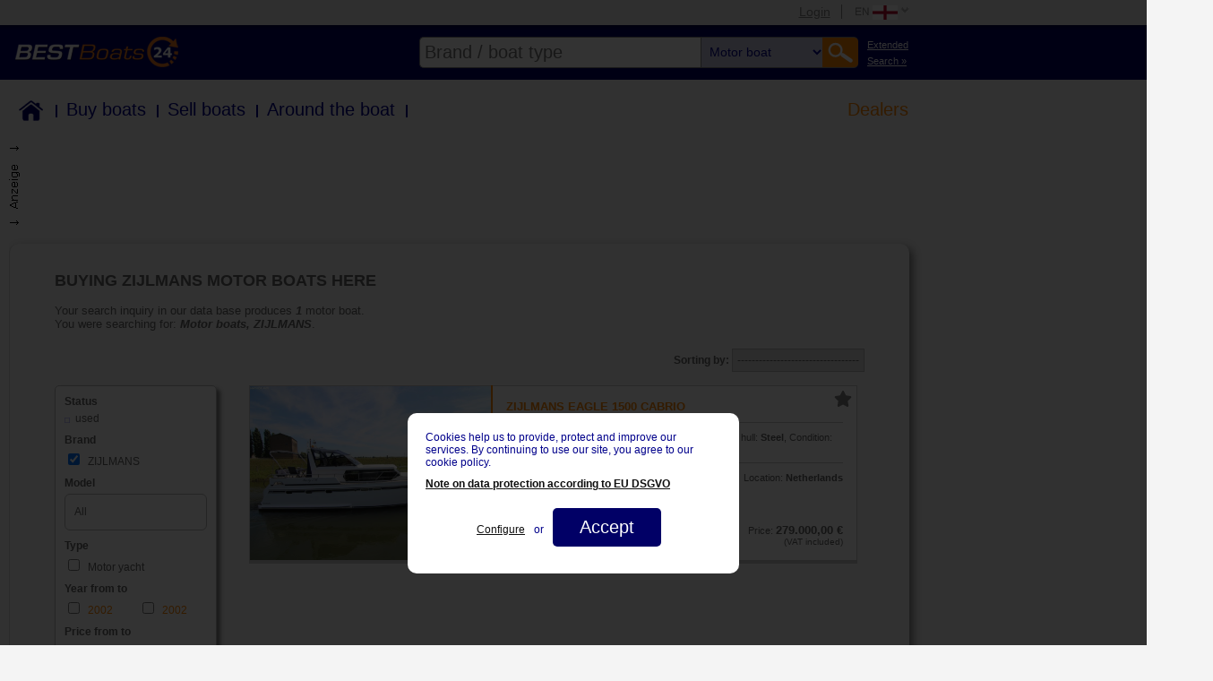

--- FILE ---
content_type: text/html; charset=utf-8
request_url: https://www2.best-boats24.net/en/buy-boats/motor-boats/zijlmans/
body_size: 19335
content:
<!DOCTYPE HTML PUBLIC "-//W3C//DTD HTML 4.01 Transitional//EN" "http://www.w3.org/TR/html4/loose.dtd">
<html lang="en">
<head>

<meta http-equiv="Content-Type" content="text/html; charset=utf-8">
<!-- 
	COPYRIGHT 2004-2026 BY BEST-BOATS24

	This website is powered by TYPO3 - inspiring people to share!
	TYPO3 is a free open source Content Management Framework initially created by Kasper Skaarhoj and licensed under GNU/GPL.
	TYPO3 is copyright 1998-2015 of Kasper Skaarhoj. Extensions are copyright of their respective owners.
	Information and contribution at http://typo3.org/
-->

<base href="//www2.best-boats24.net/">


<meta name="generator" content="TYPO3 4.5 CMS">
<meta name="keywords" content="boats for sale, boat sales, second hand boats, new boats, used boats, powerboats, sail boats, boats">

<link rel="stylesheet" type="text/css" href="/fileadmin/templates/main.css?1697115445" media="all">
<link rel="stylesheet" type="text/css" href="/fileadmin/oldapp/styles/oldapp.css?1537995546" media="all">
<link rel="stylesheet" type="text/css" href="/fileadmin/templates/header.css?1692882638" media="all">






  <title>Buying Zijlmans  motor boats - Secondhand boats - Best-Boats24 </title> <meta name="description" content="Find Zijlmans  motor boats and many further offers of secondhand and new boats on Best-Boats24.">  <meta name="page-topic" content="gebrauchtboote,boote">  <meta name="page-type" content="anzeigen,kleinanzeigen">  <meta name="audience" content="all">  <meta name="publisher" content="best-boats24.net">  <meta name="copyright" content="best-boats24.net">  <meta name="revisit-after" content="7 days">  <meta name="distribution" content="global">  <meta name="robots" content="index, follow">   <meta name="content-language" content="en"> <meta name="google-site-verification" content="-d6I1x3Q1LUx3DZe1M1hCnWCdSXgxbe6N16Fuy9zZL4">  <link rel="alternate" type="application/rss+xml" title="RSS-Feed Best-Boats24.net" href="https://www2.best-boats24.net/de/rss/">  <script type="text/javascript" src="/fileadmin/templates/scripts/jquery-1.7.min.js"></script>  <link rel="author" href="//plus.google.com/u/0/107905269723641402514/"> <!-- hreflang --><link rel="canonical" href="https://www2.best-boats24.net/en/buy-boats/motor-boats/zijlmans/"><meta property="og:image" content="https://www2.best-boats24.net/" /><meta property="og:url" content="http://www2.best-boats24.net/en/buy-boats/motor-boats/" /> <meta property="og:site_name" content="best-boats24.net" />  <meta property="og:title" content="Buy motor boats " />  <meta property="og:description" content="Motor boats for sale from UK and world-wide. Whether new motor boats or used motor boats. Wide range of small motor boats up to classic motor boats." /> <meta property="og:type" content="website" /> <meta name="viewport" content="width=device-width"> 

<script type="text/javascript">
	/*<![CDATA[*/
<!--
// JS function for mouse-over
	function over(name,imgObj)	{	//
		if (version == "n3" && document[name]) {document[name].src = eval(name+"_h.src");}
		else if (document.getElementById && document.getElementById(name)) {document.getElementById(name).src = eval(name+"_h.src");}
		else if (imgObj)	{imgObj.src = eval(name+"_h.src");}
	}
		// JS function for mouse-out
	function out(name,imgObj)	{	//
		if (version == "n3" && document[name]) {document[name].src = eval(name+"_n.src");}
		else if (document.getElementById && document.getElementById(name)) {document.getElementById(name).src = eval(name+"_n.src");}
		else if (imgObj)	{imgObj.src = eval(name+"_n.src");}
	}

// -->
	/*]]>*/
</script>

<script type="text/javascript">
	/*<![CDATA[*/
<!--
if (version == "n3") {
img12_29e4_0_n=new Image(); img12_29e4_0_n.src = "/typo3temp/menu/f1d0c4e0d3.png"; 
img12_29e4_0_h=new Image(); img12_29e4_0_h.src = "/typo3temp/menu/21e284e59d.png"; 
img12_29e4_1_n=new Image(); img12_29e4_1_n.src = "/typo3temp/menu/f8d1223b31.png"; 
img12_29e4_1_h=new Image(); img12_29e4_1_h.src = "/typo3temp/menu/f8d1223b31.png"; 
img12_29e4_2_n=new Image(); img12_29e4_2_n.src = "/typo3temp/menu/32c82008e4.png"; 
img12_29e4_2_h=new Image(); img12_29e4_2_h.src = "/typo3temp/menu/dcfa672c08.png"; 
img12_29e4_3_n=new Image(); img12_29e4_3_n.src = "/typo3temp/menu/4f3c172127.png"; 
img12_29e4_3_h=new Image(); img12_29e4_3_h.src = "/typo3temp/menu/08289adce8.png"; 
img12_29e4_4_n=new Image(); img12_29e4_4_n.src = "/typo3temp/menu/67d33b9b93.png"; 
img12_29e4_4_h=new Image(); img12_29e4_4_h.src = "/typo3temp/menu/3217448061.png"; 
img12_29e4_5_n=new Image(); img12_29e4_5_n.src = "/typo3temp/menu/fb39fd5283.png"; 
img12_29e4_5_h=new Image(); img12_29e4_5_h.src = "/typo3temp/menu/ab834ea9e6.png"; 
img12_29e4_6_n=new Image(); img12_29e4_6_n.src = "/typo3temp/menu/ecfd5b85ce.png"; 
img12_29e4_6_h=new Image(); img12_29e4_6_h.src = "/typo3temp/menu/857d4303c6.png"; 
img12_29e4_7_n=new Image(); img12_29e4_7_n.src = "/typo3temp/menu/de432e33cb.png"; 
img12_29e4_7_h=new Image(); img12_29e4_7_h.src = "/typo3temp/menu/a67b1c3b07.png"; 
img12_29e4_8_n=new Image(); img12_29e4_8_n.src = "/typo3temp/menu/4986e59b1a.png"; 
img12_29e4_8_h=new Image(); img12_29e4_8_h.src = "/typo3temp/menu/16fc044f7a.png"; 
img12_d6ee_0_n=new Image(); img12_d6ee_0_n.src = "/typo3temp/menu/316b667db2.png"; 
img12_d6ee_0_h=new Image(); img12_d6ee_0_h.src = "/typo3temp/menu/9e5fa65152.png"; 
img12_d6ee_1_n=new Image(); img12_d6ee_1_n.src = "/typo3temp/menu/17f49266c8.png"; 
img12_d6ee_1_h=new Image(); img12_d6ee_1_h.src = "/typo3temp/menu/17f49266c8.png"; 
img12_d6ee_2_n=new Image(); img12_d6ee_2_n.src = "/typo3temp/menu/7957ff1cfa.png"; 
img12_d6ee_2_h=new Image(); img12_d6ee_2_h.src = "/typo3temp/menu/bf32b0adf3.png"; 
img12_d6ee_3_n=new Image(); img12_d6ee_3_n.src = "/typo3temp/menu/60fb412283.png"; 
img12_d6ee_3_h=new Image(); img12_d6ee_3_h.src = "/typo3temp/menu/525fc61ef0.png"; 
img12_d6ee_4_n=new Image(); img12_d6ee_4_n.src = "/typo3temp/menu/50781a06c6.png"; 
img12_d6ee_4_h=new Image(); img12_d6ee_4_h.src = "/typo3temp/menu/c85657ec86.png"; 
img12_d6ee_5_n=new Image(); img12_d6ee_5_n.src = "/typo3temp/menu/9ba075a210.png"; 
img12_d6ee_5_h=new Image(); img12_d6ee_5_h.src = "/typo3temp/menu/cfa1eb880f.png"; 
img12_d6ee_6_n=new Image(); img12_d6ee_6_n.src = "/typo3temp/menu/075ff8ce0f.png"; 
img12_d6ee_6_h=new Image(); img12_d6ee_6_h.src = "/typo3temp/menu/c27652d8c7.png"; 
img12_d6ee_7_n=new Image(); img12_d6ee_7_n.src = "/typo3temp/menu/1bd71703c2.png"; 
img12_d6ee_7_h=new Image(); img12_d6ee_7_h.src = "/typo3temp/menu/a94eccb01d.png"; 
img12_d6ee_8_n=new Image(); img12_d6ee_8_n.src = "/typo3temp/menu/9cabb096b6.png"; 
img12_d6ee_8_h=new Image(); img12_d6ee_8_h.src = "/typo3temp/menu/3aea37cbd0.png";
}
// -->
	/*]]>*/
</script>
</head>
<body class="l0 pid1 l1 pid3 l2 pid12 cpid12 pl1 be-" >


  
  <div id="super_top_menu" class="hidden">    
    <div id="mobileMenuWrapper" class="hidden">
      <span id="toggleMobileMenu"></span>
    </div><!-- /#mobileMenuWrapper -->
    <div class="wrap">
      <ul id="top_menu"><li id="login_wrap"><a href="/en/login/" title="Login"  >Login</a></li><li id="lang_menu_wrap"><ul><ul id="menu_lang_items" onmouseover="setHoverClass(this)" onmouseout="unsetHoverClass(this)"><li><a href="/de/boote-kaufen/motorboote/zijlmans/" onmouseover="over('img12_d6ee_0');" onmouseout="out('img12_d6ee_0');"  ><img src="/typo3temp/menu/316b667db2.png" width="65" height="23" border="0" name="img12_d6ee_0" title="Deutsch" alt="Deutsch"></a></li><li class="selected"><a href="/en/buy-boats/motor-boats/zijlmans/" onmouseover="over('img12_d6ee_1');" onmouseout="out('img12_d6ee_1');"  ><img src="/typo3temp/menu/17f49266c8.png" width="65" height="23" border="0" name="img12_d6ee_1" title="English" alt="English"></a></li><li><a href="/es/comprar-barcos/barcos-de-motor/zijlmans/" onmouseover="over('img12_d6ee_2');" onmouseout="out('img12_d6ee_2');"  ><img src="/typo3temp/menu/7957ff1cfa.png" width="65" height="23" border="0" name="img12_d6ee_2" title="Español" alt="Español"></a></li><li><a href="/fr/acheter-bateaux/bateaux-a-moteur/zijlmans/" onmouseover="over('img12_d6ee_3');" onmouseout="out('img12_d6ee_3');"  ><img src="/typo3temp/menu/60fb412283.png" width="65" height="23" border="0" name="img12_d6ee_3" title="Français" alt="Français"></a></li><li><a href="/it/comprare-barche/barche-a-motore/zijlmans/" onmouseover="over('img12_d6ee_4');" onmouseout="out('img12_d6ee_4');"  ><img src="/typo3temp/menu/50781a06c6.png" width="65" height="23" border="0" name="img12_d6ee_4" title="Italiano" alt="Italiano"></a></li><li><a href="/pl/kupic-lodzie/lodzie-motorowe/zijlmans/" onmouseover="over('img12_d6ee_5');" onmouseout="out('img12_d6ee_5');"  ><img src="/typo3temp/menu/9ba075a210.png" width="65" height="23" border="0" name="img12_d6ee_5" title="Polski" alt="Polski"></a></li><li><a href="/cs/koupit-lode/motorove-cluny/zijlmans/" onmouseover="over('img12_d6ee_6');" onmouseout="out('img12_d6ee_6');"  ><img src="/typo3temp/menu/075ff8ce0f.png" width="65" height="23" border="0" name="img12_d6ee_6" title="Ceský" alt="Ceský"></a></li><li><a href="/nl/boten-kopen/motorboten/zijlmans/" onmouseover="over('img12_d6ee_7');" onmouseout="out('img12_d6ee_7');"  ><img src="/typo3temp/menu/1bd71703c2.png" width="65" height="23" border="0" name="img12_d6ee_7" title="Nederlands" alt="Nederlands"></a></li><li><a href="/ru/kupit-lodki/motornye-lodki/zijlmans/" onmouseover="over('img12_d6ee_8');" onmouseout="out('img12_d6ee_8');"  ><img src="/typo3temp/menu/9cabb096b6.png" width="65" height="23" border="0" name="img12_d6ee_8" title="Русский" alt="Русский"></a></li></ul></ul></li></ul>
    </div><!-- /.wrap -->
  </div><!-- /#super_top_menu -->
  <div id="super_header" class="hidden">
    <div id="logo_wrapper">
      <div class="wrap">
        <div id="logo">
          <a href="https://www.en.best-boats24.net/" title="Best-Boats24 Home"  ><img src="/typo3temp/menu/f79a923687.png" width="250" height="45" border="0" alt="We Are Boats"></a>
        </div><!-- /#logo -->
        <div id="searchwrapper">
          <div id="extendedSearchLink"><a href="/en/buy-boats/" >Extended<br> Search &raquo;</a></div><!-- /#extendedSearchLink --><div id="search"><form action="/en/buy-boats/rapid-search/" id="fulltext" name="fulltext" method="get"><span id="motorb-link" data-link="/en/buy-boats/motor-boats/"></span><span id="segelb-link" data-link="/en/buy-boats/sailing-boats/"></span><span id="mehrrb-link" data-link="/en/buy-boats/multiple-hull-boats/"></span><span id="schlb-link" data-link="/en/buy-boats/inflatables/"></span><span id="jetski-link" data-link="/en/buy-boats/jetskis/"></span><span id="ruderb-link" data-link="/en/buy-boats/rowing-boats/"></span><span id="all-link" data-link="/en/buy-boats/rapid-search/"></span><input type="text" name="fulltext" id="input" value="" placeholder="Brand / boat type" autocomplete="off" class="ac_input placeholder"><select id="kategorie" name="kategorie">  <option value="">All types</option>
  <option value="motorb" selected="selected">Motor boat</option>
  <option value="segelb">Sailing boat</option>
  <option value="mehrrb">Multiple hull boat</option>
  <option value="schlb">Inflatable</option>
  <option value="jetski">Watertoy/Jetski</option>
  <option value="ruderb">Rowing boat</option>  </select><input type="submit" value="Go!"><input type="hidden" name="kategorie" value="motorb"></form><div id="autocompleteWrapper"></div></div><!-- #search-->
        </div><!-- /#searchwrapper -->
      </div><!-- /.wrap -->
    </div><!-- /#logo_wrapper -->

    <div id="main_navi" class="wrap">
      <div class="menu_header menu_ul"><ul class="level1"><li><div id="link_2533" class="menu_header_no"><span class="navitem first"><a href="/en/boats/"  title="Home">Home</a></span><span class="border"></span></div></li><li><div id="link_2534" class="menu_header_no"><span class="navitem"><a href="/en/buy-boats/"  title="Buy boats">Buy boats</a></span><span class="border"></span></div></li><li><div id="link_2535" class="menu_header_no"><span class="navitem"><a href="/en/sell-boats/"  title="Sell boats">Sell boats</a></span><span class="border"></span></div></li><li><div id="link_2536" class="menu_header_no"><span class="navitem"><a href="/en/around-the-boat/"  title="Around the boat">Around the boat</a></span><span class="border"></span></div></li><li><div id="link_2539" class="menu_header_ifsub"><span class="navitem last"><a href="/en/dealers/boat-dealers-from-a-to-z/"  title="Dealers">Dealers</a></span></div><ul class="menu_sub level2"><li><div id="link_2648" class="menu_sub_no"><span class="navitem first"><a href="/en/buy-boats/dealers-a-z/" target="_top"  >Boat Dealers from A to Z</a></span></div></li><li><div id="link_2641" class="menu_sub_no"><span class="navitem"><a href="/en/dealers/registration/" target="_top"  >Boat dealer registration</a></span></div></li><li><div id="link_2642" class="menu_sub_no"><span class="navitem"><a href="/en/dealers/our-dealers-prices/" target="_top"  >Our dealers prices</a></span></div></li><li><div id="link_2643" class="menu_sub_no"><span class="navitem"><a href="/en/dealers/overview-of-services/" target="_top"  >Overview of services</a></span></div></li><li><div id="link_4183" class="menu_sub_no"><span class="navitem"><a href="/en/dealers/pay-per-address/" target="_top"  >Pay Per Address</a></span></div></li><li><div id="link_2644" class="menu_sub_no"><span class="navitem last"><a href="/en/dealer-login/" target="_top"  >Dealer login</a></span></div></li></ul></li></ul></div>
    </div><!-- /#main_navi -->
  </div> <!-- /#super_header -->
  
<!-- maintable -->
<table  style="border:0; padding:0; border-spacing: 0; border-collapse: separate;" id="maintable">
<!-- removed td id header and tr id top, see backup file, if anything is wrong. -->
  <tr id="body">
    <td id="body">
      <!-- body -->
      <table border="0" cellpadding="0" cellspacing="0" id="body">
        <tr id="body_row">
          <td id="body_left">
            <div id="body_left">
              <!-- menu_left -->
              <div id="menu_left_pos" class="header_blue_bar"></div>
              <div id="menu_left"></div>
              <div id="menu_left_login"></div>
              <!-- div id="menu_left_feedback"><div><a href="/en/exports/feedback/" title="Feedback" onfocus="blurLink(this);"  id="menu_left_feedback" target="_blank" rel="#feedback_overlay"><img src="/fileadmin/templates/images/feedback_l.png" width="93" height="83" border="0" alt="Feedback"></a></div></div -->
              <!-- content_left -->
              <div id="content_left"></div>
              <!-- content_left_footer -->
              <div id="content_left_footer"></div>
            </div>
          </td>
          <td id="body_middle">
            <div id="body_middle">
              
              <div id="newsheet">
                
                
                <!-- content -->
                <div class="xxxfield_layout_1"></div><div id="oldapp" class="oa-alias-motorboot oa-alias-en-motorboot"><!-- oldapp begin -->
<script type="text/javascript">
<!--
function keycheck(e) {
	var key = null;   
	if (e.which) {           
	    key = e.which; //normale Browser   
	} else {   
	    key = e.keyCode; //IE   
	} 
	if (key == 13) {  
	    search_plus();   
	} else {   
	    return true;   
	}   
}
function search_plus() {
	var keywords = jQuery('form[name=suchformular] input[name=fulltext]').val();
	if(keywords!=undefined){
		var regex = /[\+~<>\*"\(\)]|(^\-)|(\s\-)/;
		var ergebnis = regex.exec(keywords);
		if(!ergebnis) {
			var keyword_array = keywords.split(' ');
			for( var k=0; k<keyword_array.length; k++ ) {
				keyword_array[k] = '+'+keyword_array[k];
			}
			var new_keywords = keyword_array.join(' ');
			document.forms["suchformular"].elements["fulltext"].value = new_keywords;
		}
	}
}

//-->
</script><style>
table#body td#body_middle {
	width: auto;
}
table#body div#body_middle {
	width: auto;
}
table#body h1.headline {
	font-family: verdana, sans-serif;
	font-size: 18px;
	color: darkblue;
	margin: 5px 0 10px 18px;
	font-weight: normal;
}
</style><form action="/en/buy-boats/motor-boats/?oa-mask=8&oa_alias=motorboot&oa_langcode=1&oa_language=en#start" method="GET" name="suchformular" onsubmit="search_plus();"><input type="hidden" name="oa-mask" value="8"><input type="hidden" name="oa_alias" value="motorboot"><input type="hidden" name="oa_langcode" value="1"><input type="hidden" name="oa_language" value="en">	<script type="text/javascript">

function change(id) {
	if(id!='a') {
		var anzahl = +1;		//var link = document.getElementById("Link"+id).href;
    var link = jQuery('data-container#Link'+id).attr('src');
		if((id==8 || id==9)&& anzahl>1){
			link = link.replace(/preismin=&/i, 'preismin=1%7C2147483647&');
		}
		else {
			link = link.replace(/preismin=1%7C2147483647&/i, 'preismin=&');
		}
		location.href = link;
	}
}

function setFormValues(property, text){
	var sf = document.suchformular;
	if(sf[property] && sf[property][0]){//it is an object with at least one child (select->option ie.)
		sf[property][0].text = text;
	}
}

function changeSelectDefaultValue(){
	var selectFields = document.querySelectorAll("#searchform2 select:not(#changer):not([name=postalCodeCountry]):not([name=distance])");
	if(selectFields.length > 0){
		for(var i=0, l=selectFields.length; i<l; i++){
			/* selectFields[i][0].value = "Alle"; */          
			selectFields[i][0].innerText = "Alle";
		}
	}
}

function changeOp() {
	setFormValues("marke", "Manufacturer");
	setFormValues("seabjmin", "Year from");
	setFormValues("seabjmax", "Year to");
	setFormValues("preismin", "Price € from");
	setFormValues("preismax", "Price € to");
	setFormValues("laengemi", "Length from");
	setFormValues("laengema", "Length to");
	setFormValues("liegeplatz", "Location");
	setFormValues("motorort", "Motor type");
	setFormValues("kraftstoff", "Fuel");
	setFormValues("leistung", "Performance");
	setFormValues("owner", "Offerer");
	setFormValues("auswahl1", "Selection");
	setFormValues("material", "Material");
	setFormValues("zustand", "Condition");
	setFormValues("revdate", "Insert date");
}
/*
jQuery(document).ready(function(){
	changeOp();
	changeSelectDefaultValue();
});
*/
</script><style type="text/css">
table#maintable table#body td#body_middle {
  width: auto;  
}
table#maintable table#body div#body_middle {
  width: auto;
}
table#maintable table#body td#body_right {
  display: none;  
}
table#maintable table#body div#content_top {
  display: none;  
}
table#body table.content_searchlist td.rightad {
	width: 300px;
}
table#body div.top_ad1024 {
	text-align: right;
}
table#body div.top_ad1024 div:first-child {
	text-align: left;
	background-image: url("//www2.best-boats24.net/fileadmin/templates/images/ad_l.gif");
  background-repeat: no-repeat;
  background-position: top left;
	padding-left: 15px;
	height: 90px;
	width: 1015px;
}
table#body div.top_ad720,
table#body div.top_ad520,
table#body div.top_ad320,
table#body div.inbetweenad {
	text-align: center;
}
table#body div.top_ad720 div,
table#body div.top_ad520 div,
table#body div.top_ad320 div {
  margin: 20px auto 0px;
	height: 90px;
}
table#body div.top_ad720 div {
	width: 720px;
}
table#body div.top_ad520 div {
	width: 520px;
}
table#body div.top_ad320 div {
	width: 320px;
}
table#body div#body_middle div.top_ad div iframe {
	height: 90px;
}
table#body table.content_searchlist {
  xwidth: initial;
}
table#body table.content_searchlist td {
  padding: 0px;
}
table#body div.listbody1 {
  background: #f4f4f4;
  border-radius: 10px;
  box-shadow: 4px 4px 10px grey;
  color: #656565;
  font-family: verdana,arial;
  font-size: 1.2em;
  margin: 20px 10px 10px 0;
  max-width: 904px;
  padding: 30px 50px 10px;
}
table#body h1.headline {
	font-family: verdana,arial;
	font-size: 1.4em;
	color: #656565;
	margin: 0 0 15px 0;
	font-weight: bold;
}
#oldapp.oa-alias-haendler_boote div.textoben, 
body.pid3 #oldapp div.textoben, 
body.pid13 #oldapp div.textoben, 
body.pid28 #oldapp div.textoben {
  font-size: 1em;
  padding-left: 0px;
  margin-bottom: 20px;
}
table#body div.textoben span.infotext {
	font-size: 1em;
}
table#body div.textoben span.infotext0 {
	font-size: 1.2em;
  color: red;
}
table#body div#sort {
	text-align: right;
	margin-bottom: 15px;
	font-size: 0.9em;
}
table#body div#sort div#closesortform {
	display: none;
	font-weight: bold;
	cursor: pointer;
}
table#body div.headtext {
	margin-bottom: 15px;
}
table#body img.headimage {
	width: 100%;
	margin-bottom: 15px;
}
table#body td.text_category img {
	width: 99%;
	border: 1px solid #656565;
}
table#body div.searchform {
	width: 102%;
	margin-bottom: 15px;
	display: flex;
	flex-wrap: wrap;
}
table#body div.searchform select, 
table#body div.searchform div.model input, 
table#body div.searchform div.postalCode input, 
table#body div.searchform div.send input, 
table#body div#sort select, 
table#body div.searchform2 select, 
table#body div.searchform2 div.model input, 
table#body div.searchform2 div.send input {
  -webkit-appearance: none;
  -moz-appearance: none;
  appearance: none;
  border: 1px solid #bbbbbb;
  border-radius: 6px;
  padding: 10px;
	color: #656565;
	xbackground: url(/fileadmin/oldapp/htdocs/images/arrowdown.gif) no-repeat right #FFFFFF;
} 
table#body div.searchform2 select.postal,
table#body div.searchform2 input.postalLocOrPlace {
  -webkit-appearance: none;
  -moz-appearance: none;
  appearance: none;
  border: 1px solid #e1e1e1;
  padding: 4px;
  border-radius: unset;
} 
table#body div.searchform2 input.postalLocOrPlace {
  box-sizing: border-box;
} 
table#body div.searchform2 input.postalLocOrPlaceReset {
  -webkit-appearance: none;
  -moz-appearance: none;
  appearance: none;
  box-sizing: border-box;
  border: none;
  padding: 4px;
  border-radius: unset;
  width: 100%;
}
table#body div#sort select {
  border-radius: 0;
  padding: 5px;
}
table#body div.searchform div {
	margin-bottom: 10px;
}
table#body div.searchform div.part1 {
	width: 98%;
	position: relative;
	color: #FF8601;
}
table#body div.searchform div.part1 span {
	position: absolute;
	z-index:2;
	background: #f4f4f4;
	top: 0;
	left: 0; 
}
table#body div.searchform div.part1 hr {
	border-bottom: #bbbbbb solid 1px;
	margin: 8px 0px;
	border-top: 0;
}
table#body div.searchform div.model input,
table#body div.searchform div.postalCode input, 
table#body div.searchform2 div.model input {
	width: 100%;
	height: 41px;
	box-sizing: border-box;
}
table#body div.searchform div.model input::-webkit-input-placeholder,
table#body div.searchform div.postalCode input::-webkit-input-placeholder, 
table#body div.searchform2 div.model input::-webkit-input-placeholder {
	color: #656565;
}
table#body div.searchform div.model input::-moz-placeholder,
table#body div.searchform div.postalCode input::-moz-placeholder, 
table#body div.searchform2 div.model input::-moz-placeholder {
	color: #656565;
	opacity: 1;  
}
table#body div.searchform div.model input:-ms-input-placeholder,
table#body div.searchform div.postalCode input:-ms-input-placeholder, 
table#body div.searchform2 div.model input:-ms-input-placeholder {  
	color: #656565;  
}
table#body div.searchform div.half, 
table#body div.searchform div.profi, 
table#body div.searchform div.treffer {
	width: 48%;
	margin-right: 2%;
}
table#body div.searchform div.profi, 
table#body div.searchform div.treffer {
	color: #FF8601;
	font-size: 1.2em;
	font-weight: bold;
}
table#body div.searchform div.treffer {
	text-align: right;
}
table#body div.searchform div.quarter {
	width: 23%;
	margin-right: 2%;
}
table#body div.searchform div.send {
	width: 100%;
	text-align: right;
}
table#body div.searchform2 div.send1 {
	display: block;
  margin: 10px 0;
}
table#body div.searchform2 div.send2 {
	display: none;
}
table#body div.searchform div.send input {
	width: 48%;
	margin-right: 2%;
  border: 1px solid #ff8601;
	background: #ff8601;
	color: #FFFFFF;
	font-weight: bold;
	cursor: pointer;
}
table#body div.searchform div.halfselect select {
	width: 50%;
}
table#body div.searchform select, table#body div.searchform input {
	width: 100%;
	font-size: 1em;
}
table#body div.searchform input[type="checkbox"], table#body div.searchform2 input[type="checkbox"] {
	width: auto;
}
table#body table.below_search {
	width: 100%;
	margin-bottom: 15px;
}
table#body table.below_search td {
	vertical-align: top;
}
table#body table.below_search div#search_help {
	width: 150px;
	margin: 0;
	padding: 0;
	float: none;
}
table#body table.below_search td.text_category {
	display: block;
}
table#body table.below_search td.text_category h3 {
	font-size: 1em;
	margin: 0 0 15px 0;
}
table#body table.below_search td.text_category div {
	color: #656565;
	font-size: 1.2em;
}
table#body table.below_search td.text_category h4 {
	color: #656565;
	font-size: 1.2em;
	text-transform: none;
	font-weight: normal;
	margin: 15px 0px;
	width: 100%;
}
table#body table.below_search td.text_category h4.texth4 {
	font-size: 1em;
}
table#body table.below_search td.text_category div.selection, table#body table.below_search td.text_category div.selection2 {
	display: flex;
	flex-wrap: wrap;
	font-size: 1em;
	margin-bottom: 20px;
}
table#body table.below_search td.text_category div.selection a {
	color: #656565;
	font-size: 1.2em;
}
table#body table.below_search td.text_category div.selection2 a {
	color: #656565;
	font-size: 1em;
}
table#body table.below_search td.text_category div.textdiv, table#body table.below_search td.text_category img {
	margin-bottom: 20px;
}
table#body table.below_search td.text_category h4.texth4, {
	font-size: 1em;
}
table#body table.below_search div#search_help div.link_container a {
	color: #656565;
}
table#body table.below_search div#search_help div.link_container a.link:hover {
	background: url(/fileadmin/oldapp/htdocs/images/list_bg_grau.gif) no-repeat;
}
table#body table.below_search div#search_help div.link_container div.header {
	color: #FF8601;
}
table#body table.below_search div.mehr {
	text-align: right;
	color: #656565;
	font-size: 1.2em;
	cursor: pointer;
	display: none;
}
table#body div.searchform2 {
	width: 20%;
  float: left;
}
table#body div.searchform2 div.searchform2border {
	background: #FFFFFF;
  border-radius: 5px;
  box-shadow: 4px 4px 4px grey;
  padding: 10px;
  border: 1px solid #bbbbbb;
}
table#body div.searchform2 div.leftad {
	margin-top: 30px;
  text-align: center;
}
table#body div.searchform2 div.leftad div.beliebtemodelle {
	line-height: 25px;
  text-align: left;
  border-radius: 5px;
  border: 1px solid #bbbbbb;
	background-color: #ff8601;
}
table#body div.searchform2 div.leftad div.beliebtemodelle p.header {
  color: #FFFFFF;
  font-size: 15px;
  padding: 5px 10px;
  margin: 0;
}
table#body div.searchform2 div.leftad div.beliebtemodelle p.content {
	background-color: #FFFFFF;
  padding: 10px;
  margin: 0;
  border-radius: 0 0 3px 3px;
}
table#body div.searchform2 div.leftad div.beliebtemodelle a {
	color: #656565;
}
table#body div.searchform2 div#closesearchform2 {
	display: none;
	margin-bottom: 15px;
  text-align: right;
	font-weight: bold;
	cursor: pointer;
}
table#body div.searchform2 div#closesearchform2 span {
	color: red;
}
table#body div.searchform2 select, table#body div.searchform2 input {
	width: 100%;
}
table#body div.searchform2 div.criteria {
	font-size: 0.9em;
	font-weight: bold;
	margin-bottom: 5px;
	clear: both;
}
table#body div.searchform2 div.criteriathin {
	font-weight: normal;
}
table#body div.searchform2 div.full {
	font-size: 0.9em;
}
table#body div.searchform2 div.half {
	float: left;
	width: 48%;
	font-size: 0.9em;
}
table#body div.searchform2 div.half select, table#body div.searchform2 div.half {
	color: #ff8601;
}
table#body div.searchform2 div.right {
	margin-left: 4%;
}
table#body div.searchform2 div.full, table#body div.searchform2 div.half {
	margin-bottom: 10px;
}
table#body div.searchform2 div.lastfull {
	margin-bottom: 0px;
}
table#body div.searchform2 a.link {
	font-size: 1em;
	color: #656565;
	white-space: nowrap;
	background: url(/fileadmin/oldapp/htdocs/images/list_bg_h.gif) no-repeat 0 6px;
  display: block;
  padding-left: 12px;
  text-decoration: none;
}
table#body div.searchform2 a.link:hover {
	background: url(/fileadmin/oldapp/htdocs/images/list_bg_grau.gif) no-repeat 0 6px;
}
table#body div.searchform2 div.send input {
  border: 1px solid #ff8601;
	background: #ff8601;
	color: #FFFFFF;
	font-weight: bold;
	cursor: pointer;
	white-space: normal;
}
table#body div.list2 {
	margin-left: 24%;
  display: table; 
  border-collapse:collapse;
	width: 75%; 
}
table#body div.newlist_boat {
	display: table-row;
	border-top: 1px solid #cacaca;
	border-left: 1px solid #cacaca;
	border-right: 1px solid #cacaca;
	border-bottom: 4px solid #cacaca;
}
table#body div.image {
	display: table-cell;
	width: 40%;
	position: relative;
  background-size: cover;
  xbackground-clip: content-box;
  background-position: center;
  background-repeat: no-repeat;
}
table#body div.image a {
	position:absolute;
  top:0;
  left:0;
  width:100%;
  height: 100%;
  z-index: 6;
  text-decoration: none;
}
table#body img.top {
	position: absolute;
	top: -3px;
	left: -3px;
	z-index: 5;
}
table#body div.data {
	display: table-cell;
	vertical-align: top;
	padding: 15px;
	background: #FFFFFF;
}
table#body div.sponsored {
	background: #e6e6e6;
}
table#body div.data div.h2 {
	margin: 0px;
}
table#body div.data div.h2 a {
	color: #FF8601;
	text-decoration: none;
  font-weight: bold;
}
table#body div.variousdata {
	border-top: 1px solid #cacaca;
	border-bottom: 1px solid #cacaca;
	padding: 10px 0;
	margin: 10px 0;
	font-size: 0.8em;
}
table#body div.variousdata a {
	color: #656565;
}
table#body a.yearlink {
	text-decoration: none;
}
table#body div.firstrow,
table#body div.secondrow {
	display: flex;
	justify-content: space-between;
}
table#body div.secondrow {
	margin-top: 10px;
}
table#body div.companyname {
	font-size: 0.8em;
	font-weight: bold;  
  flex-grow: 1;
  flex-basis: 50%;
  padding-right: 10px;
}
table#body div.year td {
	font-size: 0.8em;
	color: #656565;
}
table#body div.location2, table#body div.price2 {
	font-size: 0.8em;
	text-align: right;
}
table#body div.location2 {
	margin-bottom: 10px;
}
table#body div.location2 span, table#body div.price2 span, table#body tr.location3 span, table#body div.price3 span {
	font-size: 0.9em;
}
table#body div.price2 span.pricetag, table#body div.price3 span.pricetag {
	font-size: 1.2em;
	font-weight: bold;
}
table#body div.price3 {
	border-left: 1px solid #cacaca;
	border-right: 1px solid #cacaca;
	border-bottom: 4px solid #cacaca;
  background: #FFFFFF;
	text-align: right;
	font-size: 1em;
	padding: 0 8px 8px;
	position: relative;
}
table#body div.breakrow {
	display: table-row;
}
table#body div.breakrow div {
	height: 25px;
}
table#body td.rightad {
	width: 170px;
}
table#body div.buttonfoot {
	display: none;
}
table#body div.new_list_pagebrowser_bottom {
	width: 100%;
	padding-left: 0;
	word-spacing: -1px;
	text-align: center;
}
table#body div#searchform2 div.model2 span {
  display: none;
}
table#body div.inbetweenad {
	height: 100px;
  display: table-row;
  position: relative;
}
table#body div.iba678 {
  display: -webkit-box;
	display: flex;
  height: 100px;
}
table#body div.iba500 {
	display: none;
}
table#body div.iba320 {
	display: none;
}
table#body div.after71 a {
	position: absolute;
}
table#body div.after73 a {
	display: block;
  width: 320px;
}
table#body div#modelLinks {
  margin-top: 0px;
  margin-bottom: 20px;
  font-size: 1em;
  position: relative;
  max-height: 35px;
  overflow: hidden;
  transition: all 0.4s linear;
  padding: 0 35px 0 0;
}
table#body div#modelLinks span.modelLinksHead {
  color: #FF9105;
}
table#body div#modelLinks a {
  font-size: 1em;
  text-transform: capitalize;
  text-decoration: none;
} 
table#body div#modelLinks a:hover {
  text-decoration: underline;
}
input#toggle {
  visibility: hidden
}
div#modelLinks label {
  position: absolute;
  top: 0px;
  right: 0px;
  width: 30px;
  height: 32px;
  border: 1px solid lightgray;
  font-size: 25px;
  padding-left: 5px;
  background-color: #f4f4f4;
}
input#toggle:checked + #modelLinks {
  max-height: 1000px;
}

@media (min-width: 1024px) {
	table#body div.listbody1 {
	  width: 904px;
	}
  table#body div.top_ad720,
  table#body div.top_ad520,
  table#body div.top_ad320 {
  	display: none;
  }
}

@media (max-width: 1023px) {
	table#body td.rightad, 
  table#body div.top_ad1024, 
  table#body div.searchform2 div.leftad  {
		display: none;
	}
  table#body div#modelLinks {
    border: 1px solid lightgray;
    display: flex;
    flex-wrap: wrap;
    padding: 10px 0;
    max-height: 39px;
  }
  table#body div#modelLinks span.modelLinksHead {
    font-size: 15px;
    font-family: verdana;
    width: 43%;
    margin-bottom: 10px;
    margin-left: 6%;
    display: block;
  }
  div#modelLinks label {
    top: -1px;
    right: -1px;
  }
  table#body div#modelLinks a {
    width: 43%;
    margin-bottom: 10px;
    margin-left: 6%;
    display: block;
    color: #656565;
    font-size: 15px;
    font-family: verdana;
    text-transform: capitalize;
    text-decoration: underline;
  }
  table#body div#modelLinks span.komma {
    display: none;
  }
}

@media (max-width: 1014px) {
	table#body div.iba678  {
		display: none;
	}
	table#body div.iba320  {
		display: none;
	}
}

@media (min-width: 801px) and (max-width: 1014px) {
	table#body div.iba500  {
    display: -webkit-box;
  	display: flex;
    height: 100px;
	}
  table#body div.after72 a  {
  	position: absolute;
    left: 50%;
    margin-left: -175px;
  }
  @-moz-document url-prefix() {
    table#body div.after72 a {
      margin-left: -250px;
    }
}
}

@media (min-width: 738px) and (max-width: 1023px) {
  table#body div.top_ad720 {
  	display: block;
  }
  table#body div.top_ad520 {
  	display: none;
  }
  table#body div.top_ad320 {
  	display: none;
  }
}

@media (min-width: 538px) and (max-width: 737px) {
  table#body div.top_ad720 {
  	display: none;
  }
  table#body div.top_ad520 {
  	display: block;
  }
  table#body div.top_ad320 {
  	display: none;
  }
}

@media (min-width: 551px) and (max-width: 800px) {
	table#body div.iba500  {
		display: block;
    position: relative;
    top: 0;
    left: 50%;
    margin-left: -250px;
    margin-top: 0px;
	}
  table#body div.after72 a  {
  	display: block;
    width: 500px;
  }
}

@media (max-width: 550px) {
	table#body div.iba678  {
		display: none;
	}
	table#body div.iba500  {
		display: none;
	}
	table#body div.iba320  {
		display: block;
    position: relative;
    top: 0;
    left: 50%;
    margin-left: -160px;
    margin-top: 0px;
	}
  table#body div.inbetweenad {
    height: auto;
  }
}

@media (max-width: 537px) {
  table#body div.top_ad720 {
  	display: none;
  }
  table#body div.top_ad520 {
  	display: none;
  }
  table#body div.top_ad320 {
  	display: block;
  }
}

@media (min-width: 801px) {
	table#body table.below_search td.text_category {
		xpadding-right: 30px;
	}
	table#body table.below_search td.text_category div.selection a {
		width: 25%;
	}
	table#body table.below_search td.text_category div.selection2 div {
		width: 50%;
	}
	table#body tr.location3, table#body div.price3 {
		display: none;
	}
  table#body div.image {
  	border-right: 2px solid #FF8601;
  }
}

@media (max-width: 800px) {
	table#body div.listbody1 {
	  padding: 20px 20px 10px;
	  border-radius: 0px;
	  box-shadow: none;
    border-left: 0px !important;
	}
	table#body table.below_search td.text_category {
		height: 200px;
		overflow: hidden;
	}
	table#body table.below_search td.text_category div.selection a {
		width: 33.33%;
	}
	table#body table.below_search td.text_category div.selection2 div {
		width: 100%;
	}
	table#body table.below_search div#search_help {
		display: none;
	}
	table#body table.below_search div.mehr {
		display: block;
	}
	table#body div.list2 {
		display: block;
		margin: 0;
		width: 100%; 
	}
	table#body div.list2ad {
		display: none;
	}
	table#body div.searchform2 a.link {
		font-size: 1em;
	}
	table#body div.newlist_boat {
		border: 0;
		display: block;
		width: 100%;
		float: none;
		margin-bottom: 25px;
		xheight: 485px;
	}
	table#body div.breakrow {
	  display: none;
	}
  table#body div.searchform2 div.send1 {
  	display: block;
  }
  table#body div.searchform2 div.send2 {
  	display: none;
  }
	table#body div.data h2 {
		padding-bottom: 10px;
		border-bottom: 1px solid #cacaca;
		margin-bottom: 10px;
	}
	table#body div.image {
    border-bottom: 2px solid #ff8601;
		border-top: 1px solid #cacaca;
		display: block;
    position: relative;
    width: 100%;
    height: 260px;
	}
	table#body div.data {
		border-left: 1px solid #cacaca;
		border-right: 1px solid #cacaca;
		padding: 8px;
		display: block;
		xheight: 165px;
		xoverflow: hidden;
	}
	table#body div.variousdata {
		display: none;
	}
  table#body div.firstrow,
  table#body div.secondrow {
  	display: block;
  }
	table#body div.year {
		float: none;
		width: 100%;
	}
	table#body div.year td {
		width: 50%;
		font-size: 1.1em;
	}
	table#body div.location2, table#body div.price2 {
		display: none;
	}
	table#body div.location3 span {
		font-size: 0.9em;
	}
	table#body div.new_list_pagebrowser_bottom {
		font-size: 1.1em;
	}
  table#body div.searchform div.marke, table#body div#searchform2 div.marke {
    display: none;
  }
  table#body div#searchform2 div.model2 span {
    display: inline;
  }
	#oldapp.oa-alias-haendler_boote, body.pid3 #oldapp, body.pid13 #oldapp, body.pid28 #oldapp {
    overflow: visible;
	}
	table#body table.content_searchlist td {
		overflow: auto;
	}
  table#body div.searchform2 div.searchform2border {
  	font-size: 1.6em;
  }
  table#body div.searchform2 select, table#body div.searchform2 input {
  	font-size: 1em;
  }
	table#body div.searchform2 {
    display: none;
    position: absolute;
    top: 150px;
    left: 0;
    width: 80%;
    z-index: 99;
	}
	table#body div#sort {
		display: none;
		text-align: center;
		position: fixed;
		bottom: -15px;
		left: 0;
		width: 100%;
		background: #FFFFFF;
		z-index: 10;
		padding-bottom: 10px;
		border-top: 1px solid #cacaca;
	}
	table#body div#sort div#closesortform {
		text-align: right;
	}
	table#body div.buttonfoot {
		display: block;
    bottom: 0;
    left: 0;
    position: fixed;
    width: 100%;
    z-index: 100;
	}
	table#body div#sortbutton, table#body div#searchbutton {
		width: 50%;
    z-index: 100;
    height: 26px;
    font-size: 20px;
    font-weight: bold;
    float: left;
    text-align: center;
    padding: 6px 0;
    color: #FFFFFF;
		cursor: pointer;
	}
  table#body div.searchform2 a.link {
  	background: url(/fileadmin/oldapp/htdocs/images/checkbox_like_empty.gif) no-repeat 4px 8px;
    padding-left: 33px;
  }
  table#body div.searchform2 a.link:hover {
  	background: url(/fileadmin/oldapp/htdocs/images/checkbox_like_full.gif) no-repeat 4px 8px;
  }
	table#body div#sortbutton {
		background: #656565;
	}
	table#body div#searchbutton {
		background: #ff8601;
	}
	table#body div#sortbutton a, table#body div#searchbutton a {
		text-decoration: none;
	}
  table#body div.inbetweenad {
    display: block;
    margin-bottom: 13px;
  }
}

@media (max-width: 500px) {
	table#body div.listbody1 {
	  padding: 20px 6px 10px;
	  border-radius: 0px;
	  box-shadow: none;
	}
	table#body table.below_search td.text_category {
		height: 200px;
		overflow: hidden;
	}
	table#body div.searchform div.half {
		width: 98%;
	}
	table#body div.searchform div.quarter {
		width: 48%;
		margin-right: 2%;
	}
	table#body table.below_search td.text_category div.selection a {
		width: 50%;
	}
	table#body table.below_search td.text_category div.selection2 div {
		width: 100%;
	}
	table#body table.below_search div#search_help {
		display: none;
	}
	table#body table.below_search div.mehr {
		display: block;
	}
}
</style><table class="content_searchlist"><tr><td>
		<div class="top_ad1024 top_ad">
			<div>
				    	            	      		        		        			          			          				            				              				                				                  				                    				                      				                      					                    							                      							                        							                          							                            							                              							                                							                                  							                                  								                                  									                                    									                                      									                                      										                                      											                                      												                                      													                                        													                                        														                                        															                                        																                                            															                                            																                                            																	                                              																	                                              																		                                              																			                                              																				                                                																				                                                																					                                                																						                                                  																						                                                    																						                                                    																							                                                    																								                                                    																									                                                      																									                                                        																									                                                          																									                                                            																									                                                            																										                                                            																											                                                              																											                                                                                                                  		                                                                																												                                                                																													                                                                  																													                                                                                                                          		                                                                    																														                                                                      																														                                                                      																															                                                                        																															                                                                                                                                      	                                                                                                                                        	                                                                                                                                          	                                                                                                                                            	                                                                                                                                                <script type="text/javascript"><!--//<![CDATA[
                                                                                                                                                  var m3_u = (location.protocol=='https:'?'https://ads.best-boats24.net/www/delivery/ajs.php':'http://ads.best-boats24.net/www/delivery/ajs.php');
                                                                                                                                                  var m3_r = Math.floor(Math.random()*99999999999);
                                                                                                                                                  if (!document.MAX_used) document.MAX_used = ',';
                                                                                                                                                  document.write ("<scr"+"ipt type='text/javascript' src='"+m3_u);
                                                                                                                                                  document.write ("?zoneid=411");
                                                                                                                                                  document.write ('&cb=' + m3_r);
                                                                                                                                                  if (document.MAX_used != ',') document.write ("&exclude=" + document.MAX_used);
                                                                                                                                                  document.write (document.charset ? '&charset='+document.charset : (document.characterSet ? '&charset='+document.characterSet : ''));
                                                                                                                                                  document.write ("&loc=" + escape(window.location));
                                                                                                                                                  if (document.referrer) document.write ("&referer=" + escape(document.referrer));
                                                                                                                                                  if (document.context) document.write ("&context=" + escape(document.context));
                                                                                                                                                  if (document.mmm_fo) document.write ("&mmm_fo=1");
                                                                                                                                                  document.write ("'><\/scr"+"ipt>");
                                                                                                                                                //]]>--></script><noscript><a href="http://ads.best-boats24.net/www/delivery/ck.php?n=ad2273f3&cb=INSERT_RANDOM_NUMBER_HERE" target="_blank"><img src="http://ads.best-boats24.net/www/delivery/avw.php?zoneid=411&cb=INSERT_RANDOM_NUMBER_HERE&n=ad2273f3" border="0" alt=""></a></noscript>
                                                                                																															                                                                              																															                                                                            																															                                                                          																															                                                                        																															                                                                      																															                                                                    																															                                                                  																															                                                                																															                                                              																															                                                            																															                                                          																															                                                        																															                                                      																															                                                    																															                                                  																															                                                																															                                              																															                                            																															                                          																															                                        																															                                      																															                                    																															                                  																															                                																															                              																															                            																															                          																															                        																															                      																															                    																															                  																															                  																														              																															              																														              																													              																												              																											              																										              																									              																								              																							              																						              																					              																				              																			              																		              																	              																              															              														              													              												              											              										              									              								              							              						              					              				              			              		              	            	          	        	                                                  			</div>
		</div>
		<div class="top_ad720 top_ad">
			<div>
					  	    	<style>
table#body div.top_ad720 div {
  display: none;
}
</style></div>
		</div>
		<div class="top_ad520 top_ad">
			<div>
					  	    	<style>
table#body div.top_ad520 div {
  display: none;
}
</style></div>
		</div>
		<div class="top_ad320 top_ad">
			<div>
					  	    	<style>
table#body div.top_ad320 div {
  display: none;
}
</style></div>
		</div>
		<div class="listbody1">
				<h1 class="headline">    	    	  			Buying Zijlmans motor boats here  								    						  </h1>											<div class="textoben">                  						Your search inquiry in our data base produces <span class="infotext">1</span>					motor boat.																									<br>					You were searching for: <span class="infotext">Motor boats, ZIJLMANS</span>.				      	            </div>															<input type="hidden" name="kategorie" value="motorb"><style type="text/css">td#body_left{display:none;}</style><data-container src="/en/buy-boats/motor-boats/?oa-mask=8&oa_alias=motorboot&oa_langcode=1&oa_language=en&owner=&kategorie=motorb&revdate=&marke=ZIJLMANS&modell=&auswahl1=&baujahrmin=&baujahrmax=&baujahr=&zustand=&liegeplatz=&material=&laenge=&kraftstoff=&motorort=&leistung=&preis=&preismin=&preismax=&bjmin=&seabjmin=&seabjmax=&laengemi=&laengema=&import_ok=ok&fulltext=&first=0&order=marke" id="Link0"></data-container><data-container src="/en/buy-boats/motor-boats/?oa-mask=8&oa_alias=motorboot&oa_langcode=1&oa_language=en&owner=&kategorie=motorb&revdate=&marke=ZIJLMANS&modell=&auswahl1=&baujahrmin=&baujahrmax=&baujahr=&zustand=&liegeplatz=&material=&laenge=&kraftstoff=&motorort=&leistung=&preis=&preismin=&preismax=&bjmin=&seabjmin=&seabjmax=&laengemi=&laengema=&import_ok=ok&fulltext=&first=0&order=marke+desc" id="Link1"></data-container><data-container src="/en/buy-boats/motor-boats/?oa-mask=8&oa_alias=motorboot&oa_langcode=1&oa_language=en&owner=&kategorie=motorb&revdate=&marke=ZIJLMANS&modell=&auswahl1=&baujahrmin=&baujahrmax=&baujahr=&zustand=&liegeplatz=&material=&laenge=&kraftstoff=&motorort=&leistung=&preis=&preismin=&preismax=&bjmin=&seabjmin=&seabjmax=&laengemi=&laengema=&import_ok=ok&fulltext=&first=0&order=baujahr" id="Link2"></data-container><data-container src="/en/buy-boats/motor-boats/?oa-mask=8&oa_alias=motorboot&oa_langcode=1&oa_language=en&owner=&kategorie=motorb&revdate=&marke=ZIJLMANS&modell=&auswahl1=&baujahrmin=&baujahrmax=&baujahr=&zustand=&liegeplatz=&material=&laenge=&kraftstoff=&motorort=&leistung=&preis=&preismin=&preismax=&bjmin=&seabjmin=&seabjmax=&laengemi=&laengema=&import_ok=ok&fulltext=&first=0&order=baujahr+desc" id="Link3"></data-container><data-container src="/en/buy-boats/motor-boats/?oa-mask=8&oa_alias=motorboot&oa_langcode=1&oa_language=en&owner=&kategorie=motorb&revdate=&marke=ZIJLMANS&modell=&auswahl1=&baujahrmin=&baujahrmax=&baujahr=&zustand=&liegeplatz=&material=&laenge=&kraftstoff=&motorort=&leistung=&preis=&preismin=&preismax=&bjmin=&seabjmin=&seabjmax=&laengemi=&laengema=&import_ok=ok&fulltext=&first=0&order=laenge" id="Link4"></data-container><data-container src="/en/buy-boats/motor-boats/?oa-mask=8&oa_alias=motorboot&oa_langcode=1&oa_language=en&owner=&kategorie=motorb&revdate=&marke=ZIJLMANS&modell=&auswahl1=&baujahrmin=&baujahrmax=&baujahr=&zustand=&liegeplatz=&material=&laenge=&kraftstoff=&motorort=&leistung=&preis=&preismin=&preismax=&bjmin=&seabjmin=&seabjmax=&laengemi=&laengema=&import_ok=ok&fulltext=&first=0&order=laenge+desc" id="Link5"></data-container><data-container src="/en/buy-boats/motor-boats/?oa-mask=8&oa_alias=motorboot&oa_langcode=1&oa_language=en&owner=&kategorie=motorb&revdate=&marke=ZIJLMANS&modell=&auswahl1=&baujahrmin=&baujahrmax=&baujahr=&zustand=&liegeplatz=&material=&laenge=&kraftstoff=&motorort=&leistung=&preis=&preismin=&preismax=&bjmin=&seabjmin=&seabjmax=&laengemi=&laengema=&import_ok=ok&fulltext=&first=0&order=liegeplatz" id="Link6"></data-container><data-container src="/en/buy-boats/motor-boats/?oa-mask=8&oa_alias=motorboot&oa_langcode=1&oa_language=en&owner=&kategorie=motorb&revdate=&marke=ZIJLMANS&modell=&auswahl1=&baujahrmin=&baujahrmax=&baujahr=&zustand=&liegeplatz=&material=&laenge=&kraftstoff=&motorort=&leistung=&preis=&preismin=&preismax=&bjmin=&seabjmin=&seabjmax=&laengemi=&laengema=&import_ok=ok&fulltext=&first=0&order=liegeplatz+desc" id="Link7"></data-container><data-container src="/en/buy-boats/motor-boats/?oa-mask=8&oa_alias=motorboot&oa_langcode=1&oa_language=en&owner=&kategorie=motorb&revdate=&marke=ZIJLMANS&modell=&auswahl1=&baujahrmin=&baujahrmax=&baujahr=&zustand=&liegeplatz=&material=&laenge=&kraftstoff=&motorort=&leistung=&preis=&preismin=&preismax=&bjmin=&seabjmin=&seabjmax=&laengemi=&laengema=&import_ok=ok&fulltext=&first=0&order=preis" id="Link8"></data-container><data-container src="/en/buy-boats/motor-boats/?oa-mask=8&oa_alias=motorboot&oa_langcode=1&oa_language=en&owner=&kategorie=motorb&revdate=&marke=ZIJLMANS&modell=&auswahl1=&baujahrmin=&baujahrmax=&baujahr=&zustand=&liegeplatz=&material=&laenge=&kraftstoff=&motorort=&leistung=&preis=&preismin=&preismax=&bjmin=&seabjmin=&seabjmax=&laengemi=&laengema=&import_ok=ok&fulltext=&first=0&order=preis+desc" id="Link9"></data-container><div class="sort" id="sort">
					<div id="closesortform">Close</div>
					<strong>Sorting by:</strong>
					<select onchange="change(document.getElementById('changer').value);" id="changer"><option value="a">----------------------------------</option><option value="0">Brand ascending</option><option value="1">Brand descending</option><option value="2">Year ascending</option><option value="3">Year descending</option><option value="4">Length ascending</option><option value="5">Length descending</option><option value="6">Location ascending</option><option value="7">Location descending</option><option value="8">Price ascending</option><option value="9">Price descending</option></select><br></div>
							<script type="text/javascript">
		jQuery(document).ready(function($){
			changeSelectDefaultValue();
			jQuery('a.show_hidden').click(function(e){
				e.preventDefault();
				jQuery(this).closest('div.link_container').find('div.links').css({'overflow-y':'auto','overflow-x':'hidden'});
				jQuery(this).closest('div.link_container').find('a.link_hidden').fadeIn().css({'display':'block'});
				jQuery(this).hide();
			});
			
			function showSearchForm() {
				document.getElementById("searchform2").style.display="block";
				document.getElementById("closesearchform2").style.display="block";
				document.getElementById("buttonfoot").style.display="none";
				$('html, body').animate({ scrollTop: ($('#searchform2').offset().top)}, 'slow');
			}
		
			var $searchlink = $("#searchbutton");
		
		  if($searchlink){
			$searchlink.on("click", showSearchForm);
			}
		
		  function closeSearchForm() {              
				document.getElementById("searchform2").style.display="none";
				document.getElementById("closesearchform2").style.display="none";
				document.getElementById("buttonfoot").style.display="block";
			}
		
			var $closesearchform = $("#closesearchform2");
		
		  if($closesearchform){
			$closesearchform.on("click", closeSearchForm);
			}
	
			function showSortForm() {
				document.getElementById("sort").style.display="block";
				document.getElementById("closesortform").style.display="block";
				document.getElementById("buttonfoot").style.display="none";
			}
		
			var $sortlink = $("#sortbutton");
		
		  if($sortlink){
			$sortlink.on("click", showSortForm);
			}
		
		  function closeSortForm() {              
				document.getElementById("sort").style.display="none";
				document.getElementById("closesortform").style.display="none";
				document.getElementById("buttonfoot").style.display="block";
			}
		
			var $closesortform = $("#closesortform");
		
		  if($closesortform){
			$closesortform.on("click", closeSortForm);
			}

			$('a.search_reset').click(function(e){
				e.preventDefault();
				var name = $(this).attr('data-rel');
				var field = $('input[name="'+name+'"]');
				field.attr('checked', false);
				field.val('');		
				field.closest('form').submit();
			});
	
		});
		</script><div id="searchform2" class="searchform2">
            <div class="searchform2border">
  						<div id="closesearchform2"><span>×</span><br>Close</div>
  							  		  							  								<div class="criteria">Status</div>
  								<div class="full link_container">
  									  									  									<a href="/en/buy-boats/motor-boats/?oa-mask=8&oa_alias=motorboot&oa_langcode=1&oa_language=en&owner=&kategorie=motorb&revdate=&marke=ZIJLMANS&modell=&auswahl1=&baujahrmin=&baujahrmax=&baujahr=&zustand=&liegeplatz=&material=&laenge=&kraftstoff=&motorort=&leistung=&preis=&preismin=&preismax=&bjmin=&seabjmin=&seabjmax=0%7C2026&laengemi=&laengema=&import_ok=ok&fulltext=&first=0&order=" class="link" title="Show all used boats">used</a>
  									  								</div>
  							  							<div class="criteria marke">Brand</div>
  		    			<div class="full marke"><input type="checkbox" name="marke" value="ZIJLMANS" checked>  ZIJLMANS</div>  							<div class="criteria model2"><span>Brand/</span>Model</div>
  							<div class="full model"><input type="text" name="fulltext" value="" maxlength="32" size="22" placeholder="All" onkeypress="keycheck(event);"></div>  		    			  								<div class="criteria">Type</div>
  		    				<div class="full"><input type="checkbox" name="auswahl1" value="motory">  Motor yacht</div>  			  			  							<div class="criteria">Year from to</div>
  		    			<div class="half"><input type="checkbox" name="seabjmin" value="2002|3000">  2002</div>  							<div class="half right"><input type="checkbox" name="seabjmax" value="0|2002">  2002</div>  							<div class="criteria">Price from to</div>
  		    			<div class="half"><input type="checkbox" name="preismin" value="25000000|2147483647">  250.000</div>  							<div class="half right"><input type="checkbox" name="preismax" value="0|50000000">  500.000</div>      							<div class="criteria">Location</div>
  		    			<div class="full"><input type="checkbox" name="liegeplatz" value="NL">  Netherlands</div>                <div class="criteria criteriathin">or</div>
                <div class="criteria">Search in your radius</div>
                <div style="border:1px solid #bbbbbb;padding:7px;border-radius:6px;">
							  <div class="full">
                  <select name="postalCodeCountry" class="postal"><option value="" disabled selected>Country</option><option value="AD">Andorra</option><option value="AT">Austria</option><option value="BE">Belgium</option><option value="BG">Bulgaria</option><option value="CA">Canada</option><option value="HR">Croatia</option><option value="CZ">Czech Republic</option><option value="DK">Denmark</option><option value="FI">Finland</option><option value="FR">France</option><option value="DE">Germany</option><option value="GB">Great Britain</option><option value="GR">Greece</option><option value="HU">Hungary</option><option value="IE">Ireland</option><option value="IT">Italy</option><option value="LI">Liechtenstein</option><option value="LU">Luxembourg</option><option value="MK">Macedonia</option><option value="MT">Malta</option><option value="MC">Monaco</option><option value="NL">Netherlands</option><option value="NO">Norway</option><option value="PL">Poland</option><option value="PT">Portugal</option><option value="RO">Romania</option><option value="RU">Russia</option><option value="SK">Slovacian Republic</option><option value="SI">Slovenia</option><option value="ES">Spain</option><option value="SE">Sweden</option><option value="CH">Switzerland</option><option value="TH">Thailand</option><option value="TN">Tunesia</option><option value="TR">Turkey</option><option value="UA">Ukraine</option><option value="US">United States</option></select></div>
							  <div id="distanceSearch">
								  <div class="full">
  									<input type="text" value="" placeholder="City or ZIP Code" name="post" autocomplete="off" class="postalLocOrPlace"><div style="position: relative;">
                      <input type="text" value="" name="postalCode" readonly class="postalLocOrPlaceReset" style="display:none;"><span id="postalCodeCity" style="color:#000000;padding:4px;"></span>
                      <a style="display:none;position:absolute; right:10px;top:5px;cursor:pointer;margin-left:10px;text-decoration:none;font-weight:bold;color:#656565;" class="postalCodeReset">x</a>
                    </div>
  									<input type="hidden" name="search_lat" class="coordinates" value=""><input type="hidden" name="search_lng" class="coordinates" value=""><input type="hidden" name="postalCodeCity" class="coordinates" value=""></div><div class="full lastfull">
  									<select name="distance" class="postal"><option value="" disabled selected>Radius</option><option value="20">+20km</option><option value="50">+50km</option><option value="100">+100km</option><option value="200">+200km</option><option value="500">+500km</option></select></div>

								</div>
                			<script src="/fileadmin/oldapp/htdocs/weiteres/autocomplete.min.js"></script><script>
											var startLocationAutocomplete = function() {

											  jQuery('[name=postalCodeCountry]').bind('change', function(){
  												startLocationAutocomplete();
  												jQuery('[name=search_lat]').val('');
  												jQuery('[name=search_lng]').val('');
  												jQuery('[name=post]').val('');
  												jQuery('[name=postalCode]').val('');
                          jQuery('[name=postalCodeCity]').val('');
                          jQuery('#postalCodeCity').html('');
                          jQuery('input[name="post"]').show();
                          jQuery('a.postalCodeReset').hide();
                          jQuery('[name=postalCode]').hide();
											  })
											  jQuery('[name=post]').bind('change', function(){
  												jQuery('[name=search_lat]').val('');
  												jQuery('[name=search_lng]').val('');
                         	jQuery('[name=postalCode]').val('');
                          jQuery('[name=postalCodeCity]').val('');
                          jQuery('#postalCodeCity').html('');
                          jQuery('input[name="post"]').show();
                          jQuery('a.postalCodeReset').hide();
                          jQuery('[name=postalCode]').hide();
											  })
											  jQuery('a.postalCodeReset').bind('click', function(){
  												jQuery('[name=search_lat]').val('');
  												jQuery('[name=search_lng]').val('');
                         	jQuery('[name=postalCode]').val('');
                          jQuery('[name=postalCodeCity]').val('');
                          jQuery('#postalCodeCity').html('');
                           jQuery('input[name="post"]').show();
                           jQuery('a.postalCodeReset').hide();
                           jQuery('[name=postalCode]').hide();
											  })
                       /*Alert */
                        var showAlert = false;
                        jQuery('[name=post]').bind('focusout', function(){
                              if(jQuery('[name=post]').val().length &&
                                  jQuery('[name=search_lat]').val() == '' &&
                                  !showAlert
                              ) {
                                jQuery('[name=post]').val('');
                                //showAlert = true;
                                //alert('Please select a postal code!');
                                if(jQuery('.autocomplete-suggestion').length) {
                                    var item = jQuery('.autocomplete-suggestion').first()[0];
                                    jQuery('[name=search_lat]').val(item.getAttribute('data-lat'));
  														      jQuery('[name=search_lng]').val(item.getAttribute('data-lng'));
        														jQuery('[name=postalCode]').val(item.getAttribute('data-postal'));
      															jQuery('[name=postalCodeCity]').val(item.getAttribute('data-city'));
                                    jQuery('#postalCodeCity').html(item.getAttribute('data-city'));
        														jQuery('[name=post]').val('');
        														jQuery('input[name="post"]').hide();
                                    jQuery('a.postalCodeReset').show();
                                    jQuery('[name=postalCode]').show();
                                }
                              }
                        })
                        /*Alert */
											  if(jQuery('[name=postalCodeCountry]').val()){

  												jQuery('#distanceSearch input[name=post]').attr('disabled', false);
  												jQuery('#distanceSearch select').attr('disabled', false);
  												
  												var postalAutocomplete = new autoComplete({
  													selector: 'input[name="post"]',
  													minChars: 1,
  													source: function(term, response){
  															jQuery.getJSON('/fileadmin/oldapp/htdocs/postalCodes/rest.php', { q: term, l: jQuery('[name=postalCodeCountry]').val() }, function(data){ 
  														response(data);
  													});
  													},
  													renderItem: function (item, search){
  														search = search.replace(/[-\/\\^$*+?.()|[\]{}]/g, '\\$&');
  														var re = new RegExp("(" + search.split(' ').join('|') + ")", "gi");
  														return '<div class="autocomplete-suggestion" data-postal="'+item[0]+'" data-city="'+item[1]+'" data-lat="'+item[2]+'" data-lng="'+item[3]+'" data-val="'+search+'"> '+(item[0]+' '+item[1]).replace(re, "<b>$1")+'<\/div>';
  													},
  													onSelect: function(e, term, item){
  														jQuery('[name=search_lat]').val(item.getAttribute('data-lat'));
  														jQuery('[name=search_lng]').val(item.getAttribute('data-lng'));
  														jQuery('[name=postalCode]').val(item.getAttribute('data-postal'));
                              jQuery('[name=postalCodeCity]').val(item.getAttribute('data-city'));
                              jQuery('#postalCodeCity').html(item.getAttribute('data-city'));
  														jQuery('[name=post]').val('');
  														jQuery('input[name="post"]').hide();
                              jQuery('a.postalCodeReset').show();
                              jQuery('[name=postalCode]').show();
  													}
  												});
											  } else {
  												jQuery('#distanceSearch input[name=post]').attr('disabled', 'disabled');
  												jQuery('#distanceSearch select').attr('disabled', 'disabled');
											  }

											}
											var getPostalCode = function(){
											  var lat = jQuery('[name=search_lat]').val();
											  var lng = jQuery('[name=search_lng]').val();
											  var location = jQuery('[name=postalCodeCountry]').val();
											  if(lat!='' && lng!=''){
												jQuery.getJSON('/fileadmin/oldapp/htdocs/postalCodes/rest.php5', { lat: lat, lng: lng, location: location }, function(data){ 
													console.log(data);
													if(data.length){
													  jQuery('[name=postalCode]').val(data[0]);
                            jQuery('[name=postalCodeCity]').val(data[1]);
													}
												});
											  }
											}
											jQuery(document).ready(function() {
												setTimeout(function() {
													startLocationAutocomplete();
												}, 100);
											})
										  </script></div>
  						  <div class="send send1"><input type="submit" name="submit[submit]" value="Start searching" onmousedown="search_plus();"></div>
  							<div class="criteria">Length from to</div>
  		  				<div class="half"><input type="checkbox" name="laengemi" value="1400|2147483646">  14m</div>  							<div class="half right"><input type="checkbox" name="laengema" value="1|1500">  15m</div>  							<div class="criteria">Condition</div>
  		    			<div class="full"><input type="checkbox" name="zustand" value="gut">  good</div>  							<div class="criteria">Location</div>
  		    			<div class="full"><input type="checkbox" name="liegeplatz" value="NL">  Netherlands</div>  			    		  								<div class="criteria">Material</div>
  			    			<div class="full"><input type="checkbox" name="material" value="stahl">  Steel</div>  							  		    			  			    			  									<div class="criteria">Motor type</div>
  				    			<div class="full"><input type="checkbox" name="motorort" value="leer">  </div>  								  								<div class="criteria">Performance</div>
  				    		<div class="full"><input type="checkbox" name="leistung" value="0|500">  up to 5 HP</div>  								<div class="criteria">Fuel</div>
  				    		<div class="full"><input type="checkbox" name="kraftstoff" value="leer">  </div>  			  			  							<div class="criteria">Insert date</div>
  					    <div class="full">keine Suchoption vorhanden</div>  						<div class="send send2"><input type="submit" name="submit[submit]" value="Start searching" onmousedown="search_plus();"></div>
            </div>
            <div class="leftad">
              	<script type="text/javascript"><!--//<![CDATA[
  var m3_u = (location.protocol=='https:'?'https://ads.best-boats24.net/www/delivery/ajs.php':'http://ads.best-boats24.net/www/delivery/ajs.php');
  var m3_r = Math.floor(Math.random()*99999999999);
  if (!document.MAX_used) document.MAX_used = ',';
  document.write ("<scr"+"ipt type='text/javascript' src='"+m3_u);
  document.write ("?zoneid=262");
  document.write ('&cb=' + m3_r);
  if (document.MAX_used != ',') document.write ("&exclude=" + document.MAX_used);
  document.write (document.charset ? '&charset='+document.charset : (document.characterSet ? '&charset='+document.characterSet : ''));
  document.write ("&loc=" + escape(window.location));
  if (document.referrer) document.write ("&referer=" + escape(document.referrer));
  if (document.context) document.write ("&context=" + escape(document.context));
  if (document.mmm_fo) document.write ("&mmm_fo=1");
  document.write ("'><\/scr"+"ipt>");
//]]>--></script><noscript><a href="http://ads.best-boats24.net/www/delivery/ck.php?n=a3cd9ca0&cb=INSERT_RANDOM_NUMBER_HERE" target="_blank"><img src="https://ads.best-boats24.net/www/delivery/avw.php?zoneid=262&cb=INSERT_RANDOM_NUMBER_HERE&n=a3cd9ca0" border="0" alt=""></a></noscript>
  
  
  
  
  
  
  
  
  
  
  
  
  
  
  
  
  
  
  
  
  
  
  
  
  
  
  
  
  
  
  
  
  
  
  
  
  
  
  
  
  
  
  
              </div>
					</div>
          					<div class="list2">
																																										                        							<div class="newlist_boat">
									<div class="image" style="background-image: url(/fileadmin/oldapp/htdocs/haendler/schepenkring-dordrecht/boote/4000059/1.gr.jpg);">																				<a href="https://www2.best-boats24.net/en/buy-boats/details/1f6kuz0/" class="boat_link_4000059"> </a>									</div>
								<div class="data ">									<div class="h2"><a href="https://www2.best-boats24.net/en/buy-boats/details/1f6kuz0/">ZIJLMANS EAGLE 1500 CABRIO</a></div>									<div class="variousdata">
										Shipyard: <b><a href="/en/buy-boats/motor-boats/zijlmans/" title="Buying Zijlmans boats">Zijlmans</a></b>,										Boat type: <b><a href="/en/buy-boats/motor-boats/?auswahl1=motory" title="Buying Motor Yacht">Motor Yacht</a></b>,										Material hull: <b>Steel</b>, 																														Condition: <b>good</b>     																				Fuel tank: <b>6.705,35l</b>										<input type="hidden" id="oax-marke.4000059" value="ZIJLMANS"><input type="hidden" id="oax-modell.4000059" value="EAGLE 1500 CABRIO"><input type="hidden" id="oax-kategorie.4000059" value="motor boats"></div>
                  <div class="firstrow">
  					      	<a href="https://www2.best-boats24.net/en/buy-boats/details/1f6kuz0/" class="yearlink">  						      	<div class="year">
  											<table cellpadding="0" cellspacing="0"><tr><td>• Year:</td>
  													<td><b>2002</b></td>				  												</tr><tr><td>• Length:</td>
  													<td><b>14,95m</b></td>				  												</tr><tr><td>• Beam:</td>
  													<td><b>4,50m</b></td>				  												</tr><tr><td>• Draft:</td>
  													<td><b>1,20m</b></td>				  												</tr><tr class="location3"><td>• Location:</td>
  													<td><b>Netherlands</b><br><span> </span></td>				  												</tr></table></div>
  									</a>
  									<div class="location2">
  										Location: <b>Netherlands</b><br><span> </span>  									</div>
                  </div>
                  <div class="secondrow">
                    <div class="companyname">Schepenkring Dordrecht</div>  									<div class="price2">
  										Price: <span class="pricetag">279.000,00 €</span><br><span>(VAT included)</span>  									</div>
                  </div>
                    								<a class="favorites_data" data-link="https://www2.best-boats24.net/en/buy-boats/details/1f6kuz0/" data-brand="ZIJLMANS" data-model="EAGLE 1500 CABRIO" data-image="/haendler/schepenkring-dordrecht/boote/4000059/1.gr.jpg" data-price="279.000,00" data-location="Netherlands" data-place="" data-construction="2002" data-length="14,95" data-beam="4,50" data-draft="1,20"></a>
                  								</div>
								<div class="price3">
									Price: <span class="pricetag">279.000,00 €</span><br><span>(VAT included)</span>								</div>
							</div>
							<div class="breakrow"><div></div></div>
																	</div>
					<div class="list2 list2ad">
            <script type="text/javascript"><!--//<![CDATA[
              var m3_u = (location.protocol=='https:'?'https://ads.best-boats24.net/www/delivery/ajs.php':'http://ads.best-boats24.net/www/delivery/ajs.php');
              var m3_r = Math.floor(Math.random()*99999999999);
              if (!document.MAX_used) document.MAX_used = ',';
              document.write ("<scr"+"ipt type='text/javascript' src='"+m3_u);
              document.write ("?zoneid=408");
              document.write ('&cb=' + m3_r);
              if (document.MAX_used != ',') document.write ("&exclude=" + document.MAX_used);
              document.write (document.charset ? '&charset='+document.charset : (document.characterSet ? '&charset='+document.characterSet : ''));
              document.write ("&loc=" + escape(window.location));
              if (document.referrer) document.write ("&referer=" + escape(document.referrer));
              if (document.context) document.write ("&context=" + escape(document.context));
              if (document.mmm_fo) document.write ("&mmm_fo=1");
              document.write ("'><\/scr"+"ipt>");
            //]]>--></script><noscript><a href="http://ads.best-boats24.net/www/delivery/ck.php?n=ae56f9b7&cb=INSERT_RANDOM_NUMBER_HERE" target="_blank"><img src="http://ads.best-boats24.net/www/delivery/avw.php?zoneid=408&cb=INSERT_RANDOM_NUMBER_HERE&n=ae56f9b7" border="0" alt=""></a></noscript>
          </div>
					<div class="buttonfoot" id="buttonfoot">
						<div id="sortbutton">Sort</div>
						<div id="searchbutton">Search</div>
					</div>
					<div style="clear:both;"></div>
					<div class="new_list_pagebrowser_bottom"> 1 </div>									</div>
		</td>
		<td class="rightad">
			<div style="position:relative;">
				<style type="text/css">
div#search_help {
  padding-top:62px;
}
table#body div#body_middle iframe {
  height:600px;
}
div#oldapp iframe {
  height:600px;
}
div#ads {
	position: absolute;
	top: 0px;
	width: 300px;
}
div#ads.fixed {
  position: fixed;
  width: 300px;
}
</style><script type="text/javascript">
jQuery(document).ready(function(){
	var top = jQuery('#ads').offset().top;
	jQuery(window).scroll(function (event) {
	    var y = jQuery(this).scrollTop();
	    if (y >= top) {
	      jQuery('#ads').addClass('fixed');
	    } else {
	      jQuery('#ads').removeClass('fixed');
	    }
	});
});
</script><div style="text-align:left;" id="ads">
    	                  	      		        		        			        				          				          					            					              					                					                  					                    					                      					                      						                    								                      								                        								                          								                            								                              								                                								                                  								                                  									                                  										                                    										                                      										                                      											                                      												                                      													                                      														                                        														                                        															                                          															                                          																                                            																                                            																	                                            																		                                              																		                                              																			                                              																				                                                																				                                                																					                                                																						                                                																							                                                  																							                                                    																							                                                    																								                                                    																									                                                    																										                                                      																										                                                        																										                                                          																										                                                          																											                                                          																												                                                          																													                                                            																													                                                                                                                  			                                                              																														                                                              																															                                                                																															                                                                                                                          			                                                                                                                            			                                                                    																																                                                                    																																	                                                                      																																	                                                                                                                                        	                                                                                                                                          	                                                                                                                                            	                                                                                                                                              	                                                                                                                                                  <script type="text/javascript"><!--//<![CDATA[
                                                                                                                                                    var m3_u = (location.protocol=='https:'?'https://ads.best-boats24.net/www/delivery/ajs.php':'http://ads.best-boats24.net/www/delivery/ajs.php');
                                                                                                                                                    var m3_r = Math.floor(Math.random()*99999999999);
                                                                                                                                                    if (!document.MAX_used) document.MAX_used = ',';
                                                                                                                                                    document.write ("<scr"+"ipt type='text/javascript' src='"+m3_u);
                                                                                                                                                    document.write ("?zoneid=4");
                                                                                                                                                    document.write ('&cb=' + m3_r);
                                                                                                                                                    if (document.MAX_used != ',') document.write ("&exclude=" + document.MAX_used);
                                                                                                                                                    document.write (document.charset ? '&charset='+document.charset : (document.characterSet ? '&charset='+document.characterSet : ''));
                                                                                                                                                    document.write ("&loc=" + escape(window.location));
                                                                                                                                                    if (document.referrer) document.write ("&referer=" + escape(document.referrer));
                                                                                                                                                    if (document.context) document.write ("&context=" + escape(document.context));
                                                                                                                                                    if (document.mmm_fo) document.write ("&mmm_fo=1");
                                                                                                                                                    document.write ("'><\/scr"+"ipt>");
                                                                                                                                                  //]]>--></script><noscript><a href="http://ads.best-boats24.net/www/delivery/ck.php?n=aa77b25c&cb=INSERT_RANDOM_NUMBER_HERE" target="_blank"><img src="https://ads.best-boats24.net/www/delivery/avw.php?zoneid=4&cb=INSERT_RANDOM_NUMBER_HERE&n=aa77b25c" border="0" alt=""></a></noscript>
                                                                                																																                                                                            																																	                                                                            																																                                                                          																																                                                                        																																                                                                      																																                                                                    																																                                                                  																																                                                                																																                                                              																																                                                            																																                                                          																																                                                        																																                                                      																																                                                    																																                                                  																																                                                																																                                              																																                                            																																                                          																																                                        																																                                      																																                                    																																                                  																																                                																																                              																																                            																																                          																																                        																																                      																																                    																																                  																																                																																            																																	            																																            																															            																														            																													            																												            																											            																										            																									            																								            																							            																						            																					            																				            																			            																		            																	            																            															            														            													            												            											            										            									            								            							            						            					            				            			            		            	          	        	      	                                    </div>
			</div>
		</td>
	</tr></table><script src="/fileadmin/oldapp/htdocs/weiteres/autocomplete.min.js"></script><script src="/fileadmin/templates/scripts/bb24.js"></script><script>
    //var allowedurl = "t5.best-boats24.net";
    //var currenturl = window.location.hostname;
    //if(allowedurl == currenturl) {
        bb24.loadSearchManipulator('suchformular');

    //}
</script><script>	
		(function() {
        var markenAutocomplete = function(){
  				var test = new autoComplete({
  				    selector: 'input[name="fulltext"]',
  				    minChars: 2,
  				    source: function(term, suggest){
  				        term = term.toLowerCase();
  				        var choices = models;
  				        var matches = [];
  				        for (i=0; i<choices.length; i++)
  				            if (~choices[i].toLowerCase().indexOf(term)) matches.push(choices[i]);
  				        suggest(matches);
  				    },
              onSelect: function(event, term, item){
              }
  				});
			  }

        var brand = null;
        var models = [];
        
        if(jQuery('input[type=checkbox][name=marke]').val()){
            brand = jQuery('input[type=checkbox][name=marke]').val();
            console.log(jQuery('input[type=checkbox][name=marke]'));
    				var modelSelect = document.getElementById('modell');
    				for(var i=0; i<modelSelect.options.length; i++){
    					if(modelSelect.options[i].value)
    						models.push(modelSelect.options[i].value);
    				}
            markenAutocomplete();   
        } else {
          jQuery.ajax({
            url: '//www2.best-boats24.net/fileadmin/oldapp/htdocs/autocomplete.php',
            success: function(text){
              models = text.split(";");
              markenAutocomplete();   
            }
          });
        }
		})();
</script><style>
.autocomplete-suggestions {
    text-align: left; cursor: default; border: 1px solid #ccc; border-top: 0; background: #fff; box-shadow: -1px 1px 3px rgba(0,0,0,.1);
    /* core styles should not be changed */
    position: absolute; display: none; z-index: 9999; max-height: 254px; overflow: hidden; overflow-y: auto; box-sizing: border-box;
}
.autocomplete-suggestion { position: relative; padding: 0 .6em; line-height: 23px; white-space: nowrap; overflow: hidden; text-overflow: ellipsis; font-size: 1.02em; color: #333; }
.autocomplete-suggestion b { font-weight: normal; color: #FF8400; }
.autocomplete-suggestion.selected { background: #f0f0f0; }
</style><input type="hidden" name="order" value=""></form><!-- oldapp end --></div>

              </div>
              <div id="content_footer"><div class="footer"><a id="c3295"></a><div id="c3279" class="csc-default csc-default-0" >				<ul class="multicolumnContainer  multicolumnLayout2 clearfix  " style="width: 100%;">
									<li style="width: 33.33%; " class="column column1 columnFirst listItemFirst ">
										<div class="columnItems" style="padding: 0 6px 0 0">
						<div class="columnItem columnItem1 columnItemFirst listItemFirst columnItemLast listItemLast columnItembullets"><div id="c3296" class="csc-default csc-default-111" ><div class="csc-header csc-header-n1"><h3 class="csc-firstHeader">BEST-Boats24</h3></div><ul class="csc-bulletlist csc-bulletlist-111"><li class="odd"><a href="/en/buy-boats/" target="_self" >Buy boats</a></li><li class="even"><a href="/en/sell-boats/" target="_self" >Sell boats</a></li><li class="odd"><a href="https://www.en.best-boats24.net/werftenliste/gebrauchtboote.html" target="_blank" >Boat Index</a></li></ul></div></div>
					</div>
				</li>				<li style="width: 33.33%; " class="column column2  ">
										<div class="columnItems" style="padding: 0 6px">
						<div class="columnItem columnItem1 columnItemFirst listItemFirst columnItemLast listItemLast columnItembullets"><div id="c3297" class="csc-default csc-default-111" ><div class="csc-header csc-header-n1"><h3 class="csc-firstHeader">Company</h3></div><ul class="csc-bulletlist csc-bulletlist-111"><li class="odd"><a href="/en/contact/contacts/" target="_self" >Contacts</a></li><li class="even"><a href="/en/general-terms-and-conditions/" target="_self" >General terms and conditions</a></li><li class="odd"><a href="/en/disclaimer/" target="_self" >Disclaimer</a></li><li class="even"><a href="/en/sitemap/" target="_self" >Sitemap</a></li></ul></div></div>
					</div>
				</li>				<li style="width: 33.33%; " class="column column3  columnLast listItemLast">
										<div class="columnItems" style="padding: 0 0 0 6px">
						<div class="columnItem columnItem1 columnItemFirst listItemFirst columnItemLast listItemLast columnItemimage"><div id="c3299" class="csc-default csc-default-0" ><div class="csc-header csc-header-n1"><h3 class="csc-firstHeader">Payment methods</h3></div><div class="csc-textpic csc-textpic-left csc-textpic-above"><div class="csc-textpic-imagewrap csc-textpic-single-image"><img src="/typo3temp/pics/691ad40182.png" width="275" height="82" border="0" alt="Payment methods at BEST-Boats24" /></div></div><div class="csc-textpic-clear"><!-- --></div></div></div>
					</div>
				</li>
				</ul></div></div><div class="footer"><a id="c3300"></a><div id="c3284" class="csc-default csc-default-0" >				<ul class="multicolumnContainer  multicolumnLayout2 clearfix  " style="width: 100%;">
									<li style="width: 33.33%; " class="column column1 columnFirst listItemFirst ">
										<div class="columnItems" style="padding: 0 6px 0 0">
						<div class="columnItem columnItem1 columnItemFirst listItemFirst columnItemLast listItemLast columnItemshortcut"><div id="c4205" class="csc-default csc-default-0" ><div class="csc-header csc-header-n1"><h3 class="csc-firstHeader">Trust</h3></div><div id="c7163" class="csc-default csc-default-0" ><!-- Ausgezeichnet.org-Siegel: Anfang -->
<div id="auorg-bg">
<a href="https://www.ausgezeichnet.org" target="_blank" title="Unabh&auml;ngige Bewertungen, Kundenbewertungen und G&uuml;tesiegel von Ausgezeichnet.org" class="auorg-br">
<span style="font-size:8px;font-weight:normal;text-transform:uppercase;">Ausgezeichnet.org</span></a>
</div>
<script type="text/javascript" src="//siegel.ausgezeichnet.org/widgets/js/572734a90cf2706de2fa007b/widget.js"></script>
<!-- Ausgezeichnet.org-Siegel: Ende -->
</div></div></div>
					</div>
				</li>				<li style="width: 33.33%; " class="column column2  ">
										<div class="columnItems" style="padding: 0 6px">
						<div class="columnItem columnItem1 columnItemFirst listItemFirst  columnItemtext"><div id="c3302" class="csc-default csc-default-0" ><div class="csc-header csc-header-n1"><h3 class="csc-firstHeader">Service</h3></div></div></div><div class="columnItem columnItem2   columnItemtextpic"><div id="c3303" class="csc-default csc-default-0" ><div class="csc-textpic csc-textpic-intext-left-nowrap"><div class="csc-textpic-imagewrap csc-textpic-single-image"><img src="/uploads/pics/telefon_1__01.png" width="28" height="28" border="0" alt="Telephone icon" /></div><div style="margin-left:38px;"><div class="csc-textpic-text"><p class="bodytext">+49&nbsp;361 219 214 0</p></div></div></div><div class="csc-textpic-clear"><!-- --></div></div></div><div class="columnItem columnItem3   columnItemtextpic"><div id="c3304" class="csc-default csc-default-0" ><div class="csc-textpic csc-textpic-intext-left-nowrap"><div class="csc-textpic-imagewrap csc-textpic-single-image"><img src="/uploads/pics/email_1__01.png" width="28" height="28" border="0" alt="Email-Icon" /></div><div style="margin-left:38px;"><div class="csc-textpic-text"><p class="bodytext"><a href="javascript:linkTo_UnCryptMailto('ocknvq,kphqBdguv/dqcvu460pgv');" title="Opens window for sending email" class="mail" >info(at)best-boats24.net</a></p></div></div></div><div class="csc-textpic-clear"><!-- --></div></div></div><div class="columnItem columnItem4  columnItemLast listItemLast columnItemtext"><div id="c3305" class="csc-default csc-default-0" ><div class="csc-header csc-header-n4"><h3>Hours of service</h3></div><p class="bodytext">Mo. - Fr: 8:30 until&nbsp;17:30 CET</p></div></div>
					</div>
				</li>				<li style="width: 33.33%; " class="column column3  columnLast listItemLast">
										<div class="columnItems" style="padding: 0 0 0 6px">
						<div class="columnItem columnItem1 columnItemFirst listItemFirst  columnItemtext"><div id="c3308" class="csc-default csc-default-0" ><p class="bodytext">You can register <a href="/en/registration/" title="Opens internal link in current window" target="_self" class="internal-link" >HERE</a> for our newsletter.</p></div></div><div class="columnItem columnItem2   columnItemtext"><div id="c3306" class="csc-default csc-default-0" ><div class="csc-header csc-header-n2"><h3>Social Network</h3></div><p class="bodytext">Visit us at:</p></div></div><div class="columnItem columnItem3  columnItemLast listItemLast columnItemimage"><div id="c3307" class="csc-default csc-default-0" ><div class="csc-textpic csc-textpic-center csc-textpic-above"><div class="csc-textpic-imagewrap"><ul><li class="csc-textpic-image csc-textpic-firstcol" style="width:48px;"><a href="https://www.facebook.com/BestBoats24.net" target="_blank" title="Facebook-Icon"><img src="/uploads/pics/facebook_1__01.png" width="48" height="48" border="0" alt="Facebook-Icon" /></a></li><li class="csc-textpic-image" style="width:48px;"><a href="https://plus.google.com/101986481545994614842/" target="_blank" title="Google+-Icon"><img src="/uploads/pics/g__1__01.png" width="48" height="48" border="0" alt="Google+-Icon" /></a></li><li class="csc-textpic-image csc-textpic-lastcol" style="width:48px;"><a href="http://www.youtube.com/wwwbestboats24net" target="_blank" title="YouTube-Icon"><img src="/uploads/pics/youtube_1__01.png" width="48" height="48" border="0" alt="YouTube-Icon" /></a></li></ul></div></div><div class="csc-textpic-clear"><!-- --></div></div></div>
					</div>
				</li>
				</ul></div></div><div class="footer"><div id="c3293" class="csc-default csc-default-0" >				<ul class="multicolumnContainer  multicolumnLayout2 clearfix  " style="width: 100%;">
									<li style="width: 33.33%; " class="column column1 columnFirst listItemFirst ">
										<div class="columnItems" style="padding: 0 6px 0 0">
						<div class="columnItem columnItem1 columnItemFirst listItemFirst columnItemLast listItemLast columnItemtext"><div id="c3905" class="csc-default csc-default-0" ><p class="bodytext">&nbsp;</p></div></div>
					</div>
				</li>				<li style="width: 33.33%; " class="column column2  ">
										<div class="columnItems" style="padding: 0 6px">
						<div class="columnItem columnItem1 columnItemFirst listItemFirst columnItemLast listItemLast columnItemtext"><div id="c3906" class="csc-default csc-default-0" ><p class="bodytext">&nbsp;</p></div></div>
					</div>
				</li>				<li style="width: 33.33%; " class="column column3  columnLast listItemLast">
										<div class="columnItems" style="padding: 0 0 0 6px">
						<div class="columnItem columnItem1 columnItemFirst listItemFirst columnItemLast listItemLast columnItemtext"><div id="c3294" class="csc-default csc-default-0" ><div class="csc-header csc-header-n1"><h5 style="text-align:right;" class="csc-firstHeader">© 2017 BEST-Boats24</h5></div></div></div>
					</div>
				</li>
				</ul></div></div></div>
              <!-- div id="menu_right_feedback"><div><a href="/en/exports/feedback/" title="Feedback" onfocus="blurLink(this);"  id="menu_right_feedback" target="_blank" rel="#feedback_overlay"><img src="/fileadmin/templates/images/feedback_r.png" width="93" height="83" border="0" alt="Feedback"></a></div></div -->
            </div>
          </td>
          <td id="body_right">
            <div id="body_right">
              <!-- right -->
              
            </div>
          </td>
        </tr>
      </table>
    </td>
  </tr>
  </table>
  <script>
// Set to the same value as the web property used on the site
var gaProperty = 'UA-9564101-5';

// Disable tracking if the opt-out cookie exists.
var disableStr = 'ga-disable-' + gaProperty;
if (document.cookie.indexOf(disableStr + '=true') > -1) {
  window[disableStr] = true;
}

// Opt-out function
function gaOptout() {
  document.cookie = disableStr + '=true; expires=Thu, 31 Dec 2099 23:59:59 UTC; path=/';
  window[disableStr] = true;
}
</script>
<script type="text/javascript">
if (document.cookie.indexOf('cookiesaccepted=1') > -1) {
var gaJsHost = (("https:" == document.location.protocol) ? "https://ssl." : "http://www.");
document.write(unescape("%3Cscript src='" + gaJsHost + "google-analytics.com/ga.js' type='text/javascript'%3E%3C/script%3E"));
document.write(unescape("%3Cscript async src='https://www.googletagmanager.com/gtag/js?id=G-CESN9VMR1K' type='text/javascript'%3E%3C/script%3E"));
}
</script>
<script type="text/javascript">
if (document.cookie.indexOf('cookiesaccepted=1') > -1) {
try {
var pageTracker = _gat._getTracker("UA-9564101-5");
pageTracker._setDomainName(".best-boats24.net");
_gat._anonymizeIp();
pageTracker._trackPageview();
  
  window.dataLayer = window.dataLayer || [];
  function gtag(){dataLayer.push(arguments);}
  gtag('js', new Date());
  gtag('config', 'G-CESN9VMR1K', { 'anonymize_ip': true });
  
} catch(err) {}
}
</script><!-- Google Code for Remarketing-Tag -->
<!-- Remarketing tags may not be associated with personally identifiable information or placed on pages related to sensitive categories. For instructions on adding this tag and more information on the above requirements, read the setup guide: google.com/ads/remarketingsetup -->
<script type="text/javascript">
/* <![CDATA[ */
var google_conversion_id = 1072184289;
var google_conversion_label = "1ELmCOXylgcQ4feg_wM";
var google_custom_params = window.google_tag_params;
var google_remarketing_only = true;
/* ]]> */
</script>
<script type="text/javascript" src="//www.googleadservices.com/pagead/conversion.js">
</script>
<noscript>
<div style="display:inline;">
<img height="1" width="1" style="border-style:none;" alt="" src="//googleads.g.doubleclick.net/pagead/viewthroughconversion/1072184289/?value=0&amp;label=1ELmCOXylgcQ4feg_wM&amp;guid=ON&amp;script=0">
</div>
</noscript>

<script src="/fileadmin/templates/scripts/mobile.js?1758800991" type="text/javascript"></script>
<script src="/fileadmin/templates/scripts/cookiehint.js?1593092346" type="text/javascript"></script>
<script src="/fileadmin/templates/scripts/navigation.js?1692621604" type="text/javascript"></script>


</body>
</html>